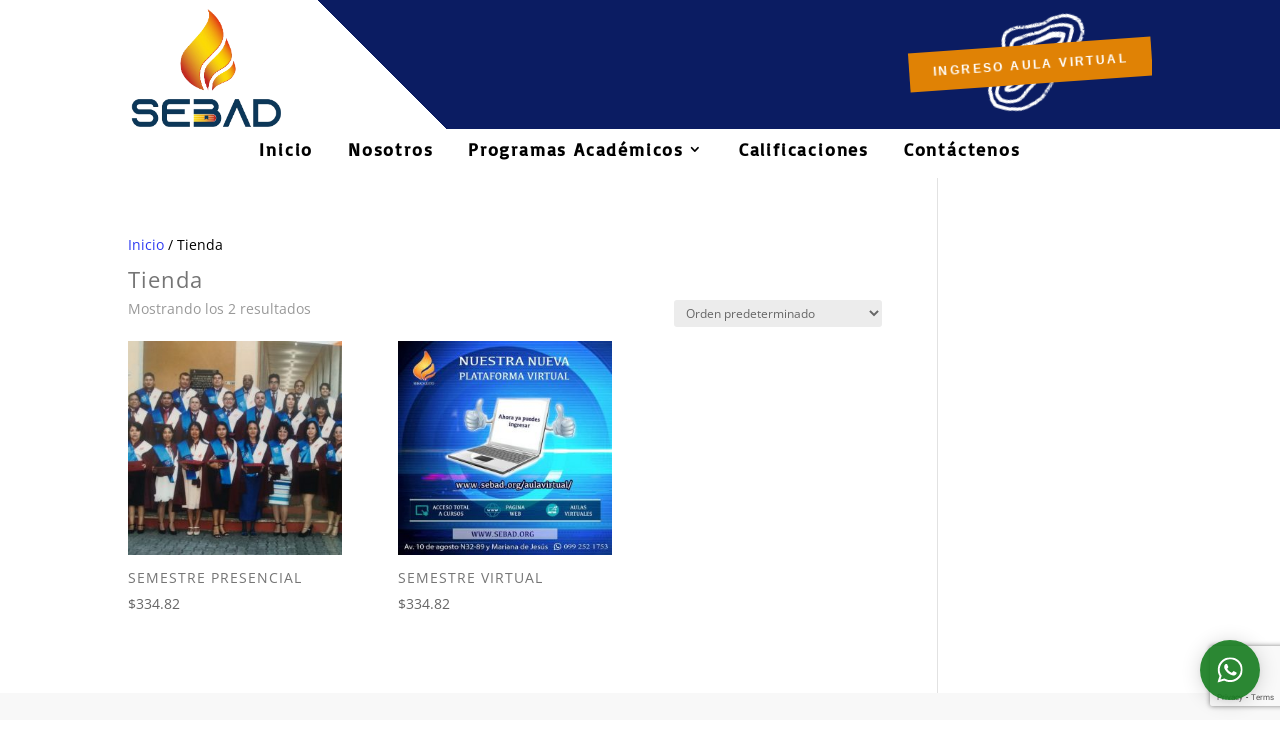

--- FILE ---
content_type: text/html; charset=utf-8
request_url: https://www.google.com/recaptcha/api2/anchor?ar=1&k=6LebmOgUAAAAAEKU-nziLgJY-RyHhmINCoUbfvRd&co=aHR0cHM6Ly93d3cuc2ViYWQub3JnOjQ0Mw..&hl=en&v=TkacYOdEJbdB_JjX802TMer9&size=invisible&anchor-ms=20000&execute-ms=15000&cb=c2jzvsclx4um
body_size: 45158
content:
<!DOCTYPE HTML><html dir="ltr" lang="en"><head><meta http-equiv="Content-Type" content="text/html; charset=UTF-8">
<meta http-equiv="X-UA-Compatible" content="IE=edge">
<title>reCAPTCHA</title>
<style type="text/css">
/* cyrillic-ext */
@font-face {
  font-family: 'Roboto';
  font-style: normal;
  font-weight: 400;
  src: url(//fonts.gstatic.com/s/roboto/v18/KFOmCnqEu92Fr1Mu72xKKTU1Kvnz.woff2) format('woff2');
  unicode-range: U+0460-052F, U+1C80-1C8A, U+20B4, U+2DE0-2DFF, U+A640-A69F, U+FE2E-FE2F;
}
/* cyrillic */
@font-face {
  font-family: 'Roboto';
  font-style: normal;
  font-weight: 400;
  src: url(//fonts.gstatic.com/s/roboto/v18/KFOmCnqEu92Fr1Mu5mxKKTU1Kvnz.woff2) format('woff2');
  unicode-range: U+0301, U+0400-045F, U+0490-0491, U+04B0-04B1, U+2116;
}
/* greek-ext */
@font-face {
  font-family: 'Roboto';
  font-style: normal;
  font-weight: 400;
  src: url(//fonts.gstatic.com/s/roboto/v18/KFOmCnqEu92Fr1Mu7mxKKTU1Kvnz.woff2) format('woff2');
  unicode-range: U+1F00-1FFF;
}
/* greek */
@font-face {
  font-family: 'Roboto';
  font-style: normal;
  font-weight: 400;
  src: url(//fonts.gstatic.com/s/roboto/v18/KFOmCnqEu92Fr1Mu4WxKKTU1Kvnz.woff2) format('woff2');
  unicode-range: U+0370-0377, U+037A-037F, U+0384-038A, U+038C, U+038E-03A1, U+03A3-03FF;
}
/* vietnamese */
@font-face {
  font-family: 'Roboto';
  font-style: normal;
  font-weight: 400;
  src: url(//fonts.gstatic.com/s/roboto/v18/KFOmCnqEu92Fr1Mu7WxKKTU1Kvnz.woff2) format('woff2');
  unicode-range: U+0102-0103, U+0110-0111, U+0128-0129, U+0168-0169, U+01A0-01A1, U+01AF-01B0, U+0300-0301, U+0303-0304, U+0308-0309, U+0323, U+0329, U+1EA0-1EF9, U+20AB;
}
/* latin-ext */
@font-face {
  font-family: 'Roboto';
  font-style: normal;
  font-weight: 400;
  src: url(//fonts.gstatic.com/s/roboto/v18/KFOmCnqEu92Fr1Mu7GxKKTU1Kvnz.woff2) format('woff2');
  unicode-range: U+0100-02BA, U+02BD-02C5, U+02C7-02CC, U+02CE-02D7, U+02DD-02FF, U+0304, U+0308, U+0329, U+1D00-1DBF, U+1E00-1E9F, U+1EF2-1EFF, U+2020, U+20A0-20AB, U+20AD-20C0, U+2113, U+2C60-2C7F, U+A720-A7FF;
}
/* latin */
@font-face {
  font-family: 'Roboto';
  font-style: normal;
  font-weight: 400;
  src: url(//fonts.gstatic.com/s/roboto/v18/KFOmCnqEu92Fr1Mu4mxKKTU1Kg.woff2) format('woff2');
  unicode-range: U+0000-00FF, U+0131, U+0152-0153, U+02BB-02BC, U+02C6, U+02DA, U+02DC, U+0304, U+0308, U+0329, U+2000-206F, U+20AC, U+2122, U+2191, U+2193, U+2212, U+2215, U+FEFF, U+FFFD;
}
/* cyrillic-ext */
@font-face {
  font-family: 'Roboto';
  font-style: normal;
  font-weight: 500;
  src: url(//fonts.gstatic.com/s/roboto/v18/KFOlCnqEu92Fr1MmEU9fCRc4AMP6lbBP.woff2) format('woff2');
  unicode-range: U+0460-052F, U+1C80-1C8A, U+20B4, U+2DE0-2DFF, U+A640-A69F, U+FE2E-FE2F;
}
/* cyrillic */
@font-face {
  font-family: 'Roboto';
  font-style: normal;
  font-weight: 500;
  src: url(//fonts.gstatic.com/s/roboto/v18/KFOlCnqEu92Fr1MmEU9fABc4AMP6lbBP.woff2) format('woff2');
  unicode-range: U+0301, U+0400-045F, U+0490-0491, U+04B0-04B1, U+2116;
}
/* greek-ext */
@font-face {
  font-family: 'Roboto';
  font-style: normal;
  font-weight: 500;
  src: url(//fonts.gstatic.com/s/roboto/v18/KFOlCnqEu92Fr1MmEU9fCBc4AMP6lbBP.woff2) format('woff2');
  unicode-range: U+1F00-1FFF;
}
/* greek */
@font-face {
  font-family: 'Roboto';
  font-style: normal;
  font-weight: 500;
  src: url(//fonts.gstatic.com/s/roboto/v18/KFOlCnqEu92Fr1MmEU9fBxc4AMP6lbBP.woff2) format('woff2');
  unicode-range: U+0370-0377, U+037A-037F, U+0384-038A, U+038C, U+038E-03A1, U+03A3-03FF;
}
/* vietnamese */
@font-face {
  font-family: 'Roboto';
  font-style: normal;
  font-weight: 500;
  src: url(//fonts.gstatic.com/s/roboto/v18/KFOlCnqEu92Fr1MmEU9fCxc4AMP6lbBP.woff2) format('woff2');
  unicode-range: U+0102-0103, U+0110-0111, U+0128-0129, U+0168-0169, U+01A0-01A1, U+01AF-01B0, U+0300-0301, U+0303-0304, U+0308-0309, U+0323, U+0329, U+1EA0-1EF9, U+20AB;
}
/* latin-ext */
@font-face {
  font-family: 'Roboto';
  font-style: normal;
  font-weight: 500;
  src: url(//fonts.gstatic.com/s/roboto/v18/KFOlCnqEu92Fr1MmEU9fChc4AMP6lbBP.woff2) format('woff2');
  unicode-range: U+0100-02BA, U+02BD-02C5, U+02C7-02CC, U+02CE-02D7, U+02DD-02FF, U+0304, U+0308, U+0329, U+1D00-1DBF, U+1E00-1E9F, U+1EF2-1EFF, U+2020, U+20A0-20AB, U+20AD-20C0, U+2113, U+2C60-2C7F, U+A720-A7FF;
}
/* latin */
@font-face {
  font-family: 'Roboto';
  font-style: normal;
  font-weight: 500;
  src: url(//fonts.gstatic.com/s/roboto/v18/KFOlCnqEu92Fr1MmEU9fBBc4AMP6lQ.woff2) format('woff2');
  unicode-range: U+0000-00FF, U+0131, U+0152-0153, U+02BB-02BC, U+02C6, U+02DA, U+02DC, U+0304, U+0308, U+0329, U+2000-206F, U+20AC, U+2122, U+2191, U+2193, U+2212, U+2215, U+FEFF, U+FFFD;
}
/* cyrillic-ext */
@font-face {
  font-family: 'Roboto';
  font-style: normal;
  font-weight: 900;
  src: url(//fonts.gstatic.com/s/roboto/v18/KFOlCnqEu92Fr1MmYUtfCRc4AMP6lbBP.woff2) format('woff2');
  unicode-range: U+0460-052F, U+1C80-1C8A, U+20B4, U+2DE0-2DFF, U+A640-A69F, U+FE2E-FE2F;
}
/* cyrillic */
@font-face {
  font-family: 'Roboto';
  font-style: normal;
  font-weight: 900;
  src: url(//fonts.gstatic.com/s/roboto/v18/KFOlCnqEu92Fr1MmYUtfABc4AMP6lbBP.woff2) format('woff2');
  unicode-range: U+0301, U+0400-045F, U+0490-0491, U+04B0-04B1, U+2116;
}
/* greek-ext */
@font-face {
  font-family: 'Roboto';
  font-style: normal;
  font-weight: 900;
  src: url(//fonts.gstatic.com/s/roboto/v18/KFOlCnqEu92Fr1MmYUtfCBc4AMP6lbBP.woff2) format('woff2');
  unicode-range: U+1F00-1FFF;
}
/* greek */
@font-face {
  font-family: 'Roboto';
  font-style: normal;
  font-weight: 900;
  src: url(//fonts.gstatic.com/s/roboto/v18/KFOlCnqEu92Fr1MmYUtfBxc4AMP6lbBP.woff2) format('woff2');
  unicode-range: U+0370-0377, U+037A-037F, U+0384-038A, U+038C, U+038E-03A1, U+03A3-03FF;
}
/* vietnamese */
@font-face {
  font-family: 'Roboto';
  font-style: normal;
  font-weight: 900;
  src: url(//fonts.gstatic.com/s/roboto/v18/KFOlCnqEu92Fr1MmYUtfCxc4AMP6lbBP.woff2) format('woff2');
  unicode-range: U+0102-0103, U+0110-0111, U+0128-0129, U+0168-0169, U+01A0-01A1, U+01AF-01B0, U+0300-0301, U+0303-0304, U+0308-0309, U+0323, U+0329, U+1EA0-1EF9, U+20AB;
}
/* latin-ext */
@font-face {
  font-family: 'Roboto';
  font-style: normal;
  font-weight: 900;
  src: url(//fonts.gstatic.com/s/roboto/v18/KFOlCnqEu92Fr1MmYUtfChc4AMP6lbBP.woff2) format('woff2');
  unicode-range: U+0100-02BA, U+02BD-02C5, U+02C7-02CC, U+02CE-02D7, U+02DD-02FF, U+0304, U+0308, U+0329, U+1D00-1DBF, U+1E00-1E9F, U+1EF2-1EFF, U+2020, U+20A0-20AB, U+20AD-20C0, U+2113, U+2C60-2C7F, U+A720-A7FF;
}
/* latin */
@font-face {
  font-family: 'Roboto';
  font-style: normal;
  font-weight: 900;
  src: url(//fonts.gstatic.com/s/roboto/v18/KFOlCnqEu92Fr1MmYUtfBBc4AMP6lQ.woff2) format('woff2');
  unicode-range: U+0000-00FF, U+0131, U+0152-0153, U+02BB-02BC, U+02C6, U+02DA, U+02DC, U+0304, U+0308, U+0329, U+2000-206F, U+20AC, U+2122, U+2191, U+2193, U+2212, U+2215, U+FEFF, U+FFFD;
}

</style>
<link rel="stylesheet" type="text/css" href="https://www.gstatic.com/recaptcha/releases/TkacYOdEJbdB_JjX802TMer9/styles__ltr.css">
<script nonce="VQuoN4uECaQKJQ_XaQna0w" type="text/javascript">window['__recaptcha_api'] = 'https://www.google.com/recaptcha/api2/';</script>
<script type="text/javascript" src="https://www.gstatic.com/recaptcha/releases/TkacYOdEJbdB_JjX802TMer9/recaptcha__en.js" nonce="VQuoN4uECaQKJQ_XaQna0w">
      
    </script></head>
<body><div id="rc-anchor-alert" class="rc-anchor-alert"></div>
<input type="hidden" id="recaptcha-token" value="[base64]">
<script type="text/javascript" nonce="VQuoN4uECaQKJQ_XaQna0w">
      recaptcha.anchor.Main.init("[\x22ainput\x22,[\x22bgdata\x22,\x22\x22,\[base64]/[base64]/[base64]/[base64]/[base64]/[base64]/[base64]/[base64]/[base64]/[base64]/[base64]\x22,\[base64]\\u003d\x22,\x22P8KyeV7Ch0IYRcK6w4TDqUlnMHgBw6PClA12wrQswpjCkU7DmkVrAMKASlbCosKRwqk/QwvDpjfCnApUwrHDmcK+acOHw79pw7rCisKTM2ogPsONw7bCusKrb8OLZwPDh1U1Z8KAw5/Cng97w64iwpkqR0PDssOIRB3DrnRiecOYw6geZm3CtUnDiMKcw7PDlh3CiMKGw5pGwqrDrBZhO1gJNXBUw4Mzw5rCrgDCmyTDjVBow7xINmIsKwbDlcOMNsOsw643JRhaaxXDg8KuSGt5TkIGfMOZZ8KyMyJAcxLCpsO7acK9PGd7fAR0TjIUwr/[base64]/[base64]/Dv8Opw6JddcK0wrnDuQcxwovDg8OrSsKqwqQNXMOLZ8KiO8OqYcOzw7rDqF7DlcKyKsKXeQvCqg/[base64]/wqPCrcKXFcO4wq8Jwr/DmMKawqPCncK3HiMRwqBgeGTDvlDCklzCkjDDk1DDq8OQfzQVw7bCnEjDhlISaRPCn8OcP8O9wq/[base64]/Cq8K4aUjCt8KQAWJBw4jDucOVwoDDo8OdEQItVMKrw618FgpZwpctGMKlQ8Kkwr16X8KVAjQLf8OJHMK6w5XCgsOtw4F/SsOODRnCosOQCT3DtcKdwovCokPCksKgEWpyPMOVw5LDlVgrw4fCicOudsOsw5tZScKSFVnClcKawo3CkznCtDEZwqQhf3pBworCgCFdw7plwqLDoMKMwrXDh8OKJ34OwpFDwpV2IsKMZWLCrA/CrStjw4zDosOZW8KVPUJ9wpt9wpXCvDk8QCQvNAFCwpzCr8KgAcKOwp7Dg8KiEisPFR1/CnPCpgXDqMOSd2zCkcKjK8KMfcO4w7Eyw4wiw53Ci29bDsO/[base64]/DsVlPWcOdw5DDs8Owwpx/w6vCgExQTMKqb8KHwr5gw6HDp8OBwobCtcK7w6zCk8KNai/Csj95JcK/OV52QcOIIcK8wojCgMOjKSfCtHTDkSTCkwoNwq1Cw5NZAcObwrHDoUIoJgw7w7J1Gxt+w43CjUVBwq0CwoBHw6UpJcOzPS4TwrfCtF/Cg8Ofw6nCssKfwpESKi7CsRoMw6/CtcKowpknwoJdw5XDknvCnVPCosO6RsKBwqUSZUcoecOkO8KBUDp1UHxfPcOuEsOmTsO1w5FcFCdWwoLCtcOHAcOLOcOMwrbCqcKbw6bCuU/Dt1QkbMO2fMO6JsOjKsOkGMOBw71nwrpLwrPDlMOsIxRsecKBw7bCgWjDg3l9O8KtMgUYBG/DjWMVM2nDjgbDiMKfw4rClX5mwo3Cg2EhQ01Wa8Owwo4Uw69Aw69yeGfCsHQCwr9mT2nCiBjDrB/DgsOcw7bCtgRVK8OlwqbDm8ORLn4ff01HwrMQX8O4wrrCuVVUwphbajMsw5d5w6zCpwciTDlyw5ZoT8OeL8Kuwr/[base64]/w447w5zDjcOUHMKhWsKmwoLCn8OPwqZaSMOqSS7CucKMw6jCt8Khw4E0FnXCqHTCn8ONFH4lw6/DhsKsETXCnnzDgTYPw6jCtMOvIjgKSl0dwp84w7rCgGIZw5x+UsOIw44Sw4Ifw4XCnQlPw7pCwonDmQ1pEMKmAcO9GmTDo05yeMOCwoFZwrDChR9RwrNJw7wuBcKxw5dkw5TDtsK/w6dlWhXDpgrCmcKqWGLCisORJFbCucKfwrIkf056YDVtw4hPfcKCRzpEHEVEMcOtB8Oow7I1X33Dhnk5w4lnwrxgw7PCqkHCmsOjeHU1WcKYUX9CZRLDkVVLBcKjw68iTcKrdkXCqzcjaiHDsMOiw6rDosK9w4HCl0bDqsKSLm/CsMO9w5PDncKcw75XL1RHw55PMcOGw405w6grIcKTIC3Dg8Olw5DDncOCwoTDkgxcw5ssJMK6w6DDoi/Di8OsEsO2w7F+w4I8w6FDwqd3fnjDmGYLwpotQsOww4xCYcKrOcO2bRRBw6DDpRfCgnPCnEjDu0nCpU/[base64]/DpWE0A0bCm8OlXsOQw6B/w6zDhynCjmFDwqRgw5HCuTbDmStIF8O5HXbDq8K1Ag/DmQU8OMOZwr7DtcKmU8KEEUdDwrF/DMKnwpnCm8KIwrzCocKMWVofwofCnW1eUsKMw5PCulxsNAnDmcOLwqMPw43DgGp5BsKzwo/CtDvDt29rwozDm8OEwoDCkMOxwqFGTcOmX3QpDsOcV2oULCNhwpbDji1Bw7NRwplpwpPDjgJ5w4bCkDgdw4dqwoUnBX/CicKhwp1Ww5doORF4w6ZJw7XCosKNZFgTCjHDiU7CrsOSwqHDmQRRw4ISw6LCsRLDpMKLwo/[base64]/Ch8OiwovDnFHDssKDw4DDplDDvMKbw6/CvcKdw75+ESZsKsOLwp4CwpN/NcK2BCowUsKnHzXDuMKzNsOTw4vCnT7DuD57Q0ViwqvDjDYGWk/CmsKpMTzDiMOiw5ZuM0XCpD/DoMKiw64ew4TDicOvfhvDo8Ogw7cAUcKRwq/DjsKXbh4DcH7DmVUgwrhNB8KaOMOvw6QEw5gGw77ChMO1E8K/[base64]/[base64]/CsgHDhMOUccKfwoUKw7vCuMO+DD7CgkLCqEbClXnCnMOqW8Oga8KMalDDpsK4w7LChMOZVsO3w5DDk8OcesKwMsK9A8OMw6VXRMOER8OGw4vCkMKZwqIdwqpawqc/w5wEw6rDgcKkw5LCh8K6ETgiHCxMYm5Cwp0gw4nCqMO3w7nCqlnCqcO/QhA+wo5nB2UJw4NYZFjDmAjCvn4pwpNhwqonwphxw44GwqDDlw9rccO9w6XDsi9+wq3Cl0DDu8KoUsKdw7jDp8KVwonDsMOLw6zDthDCt3N6w6nCukZFF8OPw60NwqTCj1XCsMKHS8KuwozClcOwfcO1w5VeNR/CmsOsLzICY09PPGJcGXbDtsKcd1sbw5tqwpMXEjI4wpLCp8OfFHotbsOQHGJPJjctI8K/S8KSLcOVAsK/wr1Yw5JfwohOw7hiw6pdP0gzAWB/wpkWOD7Dl8KQw41IwpXCozTDlynDm8OKw4nCkjLCmMOGX8OBwqwDwqLDhXYyFFYaHcKYaQsLDMKHDsKBXl/[base64]/V0/CnMKGwrHCjmNOKcKiw7ZJwrjCjsKEd8KyPxHCoTDChQTCiDwuRMKKJhHChMKJwpxNwrEYc8OCwqHCpSzDucOQJV3CrVYhE8K1XcKwPX7Cr0XCq1jDpAVsWsKxwoXDoxpsCmFPdiVueklAw5YsCiLCgFTDn8KMwq7Cv24ufnnDnxl/fHXCk8K4w7MdZcKnb1Ysw6RHfn5Vw5XDtMOkwr/CrQcNw58pVGZFwp9gwp3CrgR8wr0RJcKtwovClcOMw4AFwqprBMObw7XCpcKHGsKiwpjDh1rCmRXCgcO7woHCmDYzMT5dwo/DlgXDtcKhJRrChS5jw6fDly3CgjNPw6EKwoXDpsOQw4VowqLCoFLDt8OnwrJhJwEaw6oMAsOLwq/Cjz7DoRbDikHCv8K9w4ljwpHCg8OkwrnCkWJ1WsKSw57DhMKVwoFHJU7DpMKyw6MXXcO/wrrClsOwwrrDj8KKw6vCnhnDjcOWw5FUw7Z7woE/I8ONCcKqw79BK8KBw6nCjcO0w6IwTBNrJAPDtxbCtUbDjEXCtmwRQMKkZcKNGMKaOnBNw7c8e2DCjyjDhcOwF8Kqw7LCjFtuwqYLCMOMAsK/[base64]/DlVzDqcK1w6E1woLClcOFJMKiNcKYE8OnQMKqwrJXSsOhPjQmXMKjwrTDvMOTwoPDvMKHw7fCpsKHAlxnP1bCmMOxFUtwdAQjbTZcw43DssKhGi7DqsObbjTCmn4XwqMCwqjDtsKLw6EcWsK8w6IKdCLCu8OvwpJRPRPDrWpTw4/Di8OAw7LCujLCiHDDgcKCwrcnw6knRzkzw7fCmzDCrcKzwoRCw6LCkcONbcOlwptNwppPwpbDrV/Dv8OKEFDDkcOKw5HDk8KWAsKgw4Fzw6kYQWVgAytHMn3Dp11RwqMAw6DDqcKcw6HDvsK4JsKxwq8ScsK7X8K2w4TCgWkQIQXConjDhm/[base64]/w4LCgcK7EsOEwpYiw6lHPcONw5JCwrMeXFh3w6V8w4jDkcOQwoFWwp7Ci8Otwp5cw5DDi1DDoMO3wq7DgUgZMcKOw5XDh3xkw4N3fsO6wqQ/HsKKVndGw7UAOMOtOz48w5EQw4hjwpFfRXhxNgXDj8O/dy7CrRkIw4nDisK7w6/[base64]/wq3Cm8KVwqXDszzCrMKIFyfDsUjCiEXDqwZfNsKBwprDvjDCkT03ZAjDrDQXw47DvcOxIEN9w6Ndwo4qwpbDrsOTwrMhwoU0w6nDosKTIcK2fcKdJMKuwpjCuMKtwrUQcMOcfGJ7w6DCq8KgMgYjPSM8VFVvw6XCk3YuGycpT2LDry/[base64]/Dn8KZKTFvwqATLDZ7RsKfwqgHHTvCvsOPwoc6w6vDuMKvM04ywrdjwqfDssKTaylrd8KUJWpfwqJVwp7DrVIpMMKKw7gKDUVfC1lJYRgww45iUMO5LsKpcA3CicKLcFzDuwHDvsOOdcKNMTkRPMOSw4lIZsOScAPDg8KHAcKgw4AUwpsWBl/DlsOsSMO4bVrCt8Ktw7MPw5QWw6/CqsOlw61UZG8WbsKCw4cXaMO1wrIxwqoIwpEJDcKdXT/CrsO8PsK7eMKgPRLCi8OmwrbCsMOma3hAw57DsgJpKAXCghPDjDIbw6TDkyLCgy4IQWbCtmU8woPCnMO6w73DtzACw4/[base64]/w5Zpw5ZSw6zDuDVoLhFHNcK3QsKzGMKxW0U8X8KjworCkcOkw5I+T8OnNsKbw5/[base64]/[base64]/DqsKya0TDhXJOwo0+wqbCscKYHsORJsK4w5EJw61OD8Okwr/[base64]/DqcKEwqA7w6cuw5nDoUvCo8Kyw5A6wpdjw403woBsM8OuH1HDtsOhwo/DicOIPMKbw7HDr3YVV8Olcy/DpnF9B8KUJ8Ojw51ZXnV1wrA0woXDjcOZeH3CosOHacKhJ8OCw6TDnnBxBcOowpZWAy7Cmh/CuGrDtcKUwoRXN2/[base64]/Ci8KRSiocw7zCi8KtwqIyS8Kaw79zw50SwoA+GwhSbsKgwphswpvDgHvDnMKOHyTDuSjDj8K/[base64]/DpcKuBlo6wolSajlqwrxdMMOswrJFUcO4wqTChUNMwpvDjsO3w5U9YBVJP8OYExt6woVyFsKFw4zCocKuw70NwrbDpTF3wrN6wotWKToCIcOUKmfDuCDCvsO/w4Mpw7lKw4pnUF9UPcKbDy3CqcKPacOaO21iWCnDvnhbw7nDrQBYC8KLw584wo5dw74awrVoQVtaL8OzZ8Odw6Zbwrohw43Dq8KkFsKywodddjMPTMOcwotWIDcSMDMCwpTDuMOzEMKLOsODIz3CiTnCs8O9M8KOZ3kvwqjDrsOsc8KjwpxoO8OAAUDDr8Oow6XCp1/Cpx5nw6nCqsOqw5EnPFgzNcONEAvCnULCkn0iw47DlMOLw6zCoCTDk34CPTl6G8KXwpcvDcOZw5pfwp8OMMKCwpDClsOuw5c0wpPCogVQVxPCgMOOw7l1D8KKw4HDnMKxw5LCmTEwwo84aSU4YGsNw4QowrJpw5prAcKqCMOGw5/Do0gZF8Oiw63DrsOTaHJsw4XCtXDDrVjDswLCscKaeAZIFsOeTMKzw79Lw73CoVDCrcOjw5LCvMOAw48TX2oZVMONZn7Ci8O9NnsXw7MAwofDk8O1w4fCpsOHwrPCsRpBw4/CmcOgw49Qwp7Cnx8two3CvMKgw5VRwpBNDcK8NcOzw4LDoGpBRR1ZwpHDk8KRwoHCvn3DtVPCvQDCs2PCiTzDglEKwpY0WXvCicKNw5/ClsKOwrRnExXCqMKZw7nDl2x9AMKow6jCkT96wr1aC3h9wppgBGjDg3ERw48QfXBlw57CuXwcw6tDKcKcXSLDj0XCj8Orw5PDnsKsdcKTwrFjwp3Ch8OOw6pdJ8O3w6PCo8OIRcOtJj/DscOgOS3DoVtvHcKFwrbCi8OidsOSY8KAw4jDnnHDmzXCtQPCjQbDgMOfCDlTw4M3w6vCv8K3JSnCuWbCrXoGw5/CmMKoIcKHwp8Sw55XwqzCm8KPZ8KxA1LCssKFw57Dhl3Cnl/DssKKw7VjGsKTU1lCQsKwKcOZFcKmPVQCF8K3woYiSHjClcKnXMOqw4lZwrIZbU1Rw6ppwrPDn8KVX8KLwroWw5HDscKFwqjDj2AGHMKywo/DnQHDgMOhw7cZwoVvwrrCrsOMw5TCuSxnw7JPwqRJw6LChBHDhThuHn1HOcKuwqUVZ8OPw7LDqk/DhMOow5VPScOIWW3CucKCHBIcVlFzwoFrw4RybFrDusOqUWXDj8KtInAdwpVyK8OOwr7CiCTComTClyvDncKLwofCv8OFeMKeSHrCr3ZXw7VGa8O9wr8qw48IBMOsIhjDr8K7JsKFw6HDisKxW102E8K8wozDpkVywonCik/[base64]/KGR3w7vCtCTDl8OcwrvDkALChwNhNGTDrBEfUsKcwprCiyjDicOqKCfCuj50Jk1te8KhXT/[base64]/DlMKYwqbCksKrJhbCnXDDnm/CgcKkP1zDiTkmGgnCkRwZwpTDoMOJazvDnRAew6vCgcK6w6XCrMKBRncTWlY2WsKHw6YgZMOyFzoiwqAHwpzDlm/DksOowqoPWWoaw51Hw4IYw5/DgSXDrMOfw7YRwp8Xw5LDr1pQY2LDtAzCmVAmG1QhDMKxwrxRE8ONwpbDjcOuDsOkwoXDlsORSEkIGg/DmMObw5c/Xy7DoWk6AzImFcKNFyrClcOxw68kQyddag/DusO+CcKFHcOSwoXDncOjXG/Dmm/Dhzogw7DCmsOmOT7DowkGZkHDoQMHw5IJJ8OMPyDDmT/Dv8OOd2QRMWnCi0IswoAYXHsjwotHwp18dG7DjcO5wqvDk1gYcsOZG8KWFcOcWXNNDsKpHMOTwrUyw53DsiRCakzDvxgGdcKGPX0iKVUiQlg7G07CnErDiWvDpAcGwrhWw7V2RMO0EXUoDMKTwqrCiMO7w73CmFZWw4w5bMK/Z8OCZE/CpnVfw752FnPDkgLCosOkw5zCnH9fdBbDsx1CeMOiwpBYADl/CEJNTXtWMGrCtHvCiMK0AyzDjg/CnB3CrgfDmh7DgDnDvhzDtsOGMcKxN2LDtcOCTGsMRBtAcWfCt3p1YxNUZcKgw6fDuMODSMOqZsOCFsKCfSonRXddw6TCl8OtGGx3w4vDoXXDucO7w7XDmmvCkmIVw7hpwrU7KcKBwoTDu3gswpbDtH/CmMKmDsOhw6hlOMKYTyI8MMO9w5dAwrLCmjPDhMO/woDCk8KBwo1Aw5zChmfDmMKCG8KTw4rCtcO2wpLCglfCgmw6UW3CuXZ1w6Qqw6/ClRLDkMKjwojDhzseBsKSw5TDicKKG8O5wr8Bw5LDu8OUw5DDusOxwoHDi8OqFzAkQTkhw7FWJsO9HsOOWwsDQT5cw7nDrcOTwr1YwqvDkC1JwrUAwrnCsg/ClRJuwqnDvA3CpsKMBDQbXzXCp8K/VMOcwrF/VMK7wqvClxvCvMKFIcOdNBHDjVgEwrTCtgPCnCBqQcKPwrXDqSXCosKvAsKMKy9FW8ORwrsLDA3Dmj/[base64]/ClsKpwrg5UHXDqMO3Mn/[base64]/CpMKFwq/[base64]/[base64]/bBMgw7N/d8OoEG06woPDtwXCqVpMwpxbGDTDvMKYPVRBAyTDncOLwrw6MMKVw4rChcOmw5rDkTMtX0XCsMK/wr3DhV4Ew5DDhcK2w4QBwp3DnsKHwr/ClcKSQwoawp/CtgLDs24Pw7jCosKdwqQRMMKzw79cL8KuwpcMPMKnw6XCssKgXMKjBMOqw6/CuEfDh8Kzwq8te8O3FcK0WsOgw4nCu8O1NcOhbVnCvyN/w6Zxw7HCu8OzP8O6Q8K+fMKJAVQJWxbCrkLChMKDHBFDw6lww6/DilRlAw3CtxMoeMOFKcOww5bDqsOswpTCkATCkVjDv31Sw6vCjgfCoMOowoPDtgnDl8KEwphUw5Now6Mcw4QrLR3CnjLDl1sZw7HCqy5aBcOowp0cwpx4BMKrw4DCisOSPMOowp7DgD/[base64]/DhMOmwpbDijBtw4wDLQt/Mn1/w7cFcF8OGWsRTn/[base64]/CrsKcwq3DrkUYHhTDnMOuw4QNw6XCmsObw5TDr2TCvjsjAAMMXsObwoJbZcOZwpnCrsKOZ8KtMcKZwqovwqfDvF7Dr8KHa3R7KA7DqMKLK8O6wrXDo8KgQSDCkhHDnWpiw7LCiMOYw4AnwqDCimLDm0DDnCtlUCEEKcK7eMOkYsK0w5EfwqkcCArDtWktw48rCl/[base64]/DnMKTw69gKkAzBcKnwpUwV8KdVmlFw48awo9RKzzDgMOlw4XCtcO4HVNbw6LDrcKbwpLDhy7DtnfCpVfCgsOVw4J0wr4lw5PCpRjCm2wBwpoBUwPDvsKePBjDgsKLMzjCscOQc8KjVxbCrcKXw7/Cnk4PLcO7w5HCgAErw6oBwqfDiwQTw68acw5cW8OmwpV/w740w7Q0FgVaw6Exw4dBcGEKAcOBw4bDvlhuw6lBSRY8cF/DoMKww7F6PsOBD8ObNsOGYcKewpzClnALw7bCm8Kyb8OCwrIRUcOFDBwJOBBOwqBHwpRiFsOdOGDCqAokAMOFwovCisOQw5gpXDfCncKqEH93JMO7wqHCisO1wpnDhsKCwqjCosKCwr/ClXhVQ8KPwoY7Jiorw5jDrg/[base64]/CjgBQRMKgYWxXwqXDocOtwo1Yw5tdw4vDrSZRUMKEEsO6HRIgADVEeXgnelbDszfDhVfCucKkw6Vywq/CicO5A3UNQnhGwpNyf8O6wovDtsKnwpozfMOXw5MMYcKXwqQMR8KgDC7Co8O2Q3rCk8KvaRsqCMKbw5traQxfE37CjcOEa00sDiLCmmkcw4LCrAd/wqPCmFjDowhewoHCosOfel/Ct8ORccOAw4h9f8O8wpcmw41dwrfCmsOaw44CYwTDusOiBncXwqfCjgxMFcOCDRnDr20ifmrDm8Kad3zCmsOew5xzw7DCpcOGCMO4eAXDuMOuPX5ZKUY5fcOmJzkjwo19QcO0w63CiVxmNDHCqw/[base64]/DkcOYwr89wqIlw4QZwqPDqsKHbcONF8OzwoJdwovCq1zCv8OxEEZzbsOGUcOgDWJyDT7CscOmUsO/w6w/[base64]/[base64]/Cv8O+LcKANDNbwq7DpMK0LW/DhcKkP0nDpmfDiArDgg0pbMORNMK5asOLw495w51LwrnDp8K7w7HCpTjCo8OywqMbw7XDsF7DlGhpaB4YIBLCp8KvwrpeGcOPwo54wq4pwr5YLcKlw4XDgcOLNQEoKMOwwrgCw4rDiR0fK8OVHjzDgsOxbcO1XcOSw79nw7VhWsOwPMK/IsOrw4DDucKvw4zDncK0KSzCqcOhwpo9wpvDrldaw6ZEwrbDoRQTwpLCoTtmwoPDssKgEyEMI8KCw7FFNErCsHfDm8KMwr8nw4nCo1jDt8OMw7sIZCUawpgCw5XClsK2QMO7wrfDqsK6w6hgw7jCn8KLwrsXdMO/wpRawpDDlSEWTh8IwojCjyV4w67DkMOlJsOVw4t3N8OVacOowqsOwr7Do8ODwoPDlwLDrS/Dqm7DuiHChsOZeW/[base64]/wq3DuGMANsOSFcK3wo8Pwp/[base64]/[base64]/w53Dgx5qw5HCvMOjZ3Q2w4PCtsObS27CnHRbw7t4KMKEWMK+wpHChV3CtcOxwqzDvsK7w6FBcMOxw43CvkxywprDhcKCZXTCmwoJQznCllXCrcOhw4xrMjDDh2/DssKfwrowwqjDqVHCkQkCwpPCrwDCmsOLHFgDH2vChwnDr8OfwqPCisK3cyvCiUnDrMK7UMK/[base64]/[base64]/DgsO/XsK1KMOAw7rCqMOjcRrCgnVzwrXDrMO5wrjCgcO0WxDDu3DDq8Odw5g5TwDCrMOSw5rCmcK2I8KNw4QBMX/Cr01EDxPDpMORERzDu0nDtRR/wrFYcgLCnGgGw4vDslAMwqnCu8ODw5/Clj7Ch8KKw4VmwoHDlMOdw64Ww5Bqwr7DthfDncOlZFMJcsKFCwE5PMOOwpPCtMOyw4rCocKCw7XDmcKna03CosODwqTDtcOqNBMjw4J+OQhcZMOeMsOBQcKCwrJUw5hYPQsmw63DrH10wrQMw4XCvhYbwr/CuMO3wqXDuythdX9lbhHCvcO0IDwZwq5YW8Omw7xna8KUNsKww4zCoirDnMOPw73DtC93wp/[base64]/CkzsVwqjCtQd9ZMKGw7F/f8OgMy8gDhhoDsK4wq7DicKiwr7Ck8KSVsOXN2cxPcKoVXtXwrvDucORw4/CusOqw7w/w5xqBMO9wo3DvSnDkzYlw59Pw5lkw7jCiXtdUlJRwpoGw6XCkcKqNm0AL8Klw4sqNDNBw7R/woYGDWhlwo/CrF/CtGpPd8OTWDbCtcO6B0N9MnTDusOawrjCilALUMO/wqTCpzlWLlfDpVfDkHIhwrI3L8KRwovCtMKVBjgtw4zCoxXCvx19wpkqw5/Cun0fbgAEwrfCncK3D8KnAiPChUfDkcK/wpTDi2BeQsOgSXzDkC7CtcO1wqpCcDLClcK/VwIgLyrDgcOnwophwpTClcOww6vCrMO3wrDCpSzCvkgzBElQw4nCvsOjIS3DnsOMwqU4wp7DosOnw5HClMOKw5zCrMOuw7vDvsKiS8KPR8KWw4/DnVNQwq3CvW83JcOIDCxlFcO+wpoPw4l0w4nCocOSDV0lwqg0McKKwrpMw7vDt0nDmXzCtlk1wobCgVd0w4dRPlbCslXDnsOMP8OBWg0vfMKKYsOxM2/DhRHCv8KQRRTDr8O2wofCoiISb8OudsOew4MtZMKJw7/CgTsKw6rCnsOtLzvDtjLCucK0w4rDigvDk2gmV8KXNj3Dr1vCtMOJw6tebcKAazo4Q8O4w6bCmCzDicKDB8OCw7LDksKCwoIsbTDCrlrDpAMRw6x1w6nDlcKIw4/CkMKcw7TDqCteQ8OleWsmTE/DvD4IwoPDv1nCjFzCg8OYwoB9w5gbLsOBWMOjWsKhw7sjbE7DjcKMw61lWsOkRTHDqcKtwrTDpMOAbzzCgCI4dMKtw4XCo33Cpi/CoSvCgsOeEMO8w7glIMOwSFMCOMKQwqjDh8KCwqg1cFHDqsKxw7vDuW7CkkHDtFZnHMKhFcKFw5LCmsOXw4PDhiXDncOAQ8KGUxjDo8KwwoF/eU7DpgbDtsKZaANMw6NUw7Zyw6hOw63CosO/cMOyw6bDncO9TTcBwqAmwqEcbMOVJFBlwp4JwpjCuMOJdTdWN8KRwrDCqsOCwrXCgxMlW8OLC8KCeiwQUXnCpHwCw67Dp8Ofw6TCicK2w5HChsKHwrsow43DnwR8w75/[base64]/[base64]/DocKJXsKdwpvDhT/[base64]/Cq8KtwooTw68Dw5DCsj8ZwrhzwqPDqWTCqcKNwo3ChMO3OsOswrtwCAZSwr/[base64]/w6RpwqF6w7NVYcKnNGtOH1zCgMKsw4Npw7gPKMOVwoxjw6LCvHXDhsOwb8Krw43Ct8KMP8KcwoXClMO2VsO4aMKow6bCg8OZwpkbwoQPwoXDhy4jwqzCjlfCs8OwwoYLwpPDncKUDizCssOkSi/CnEbDuMKOSQ3CpsOVw7nDiEsowpJ5w5JIEsKMU00KZnMpw6R8wr/CqDQsV8OpPMKqb8Odw4nCkcO7IATCq8OadMOrGcKOwrMzwrlywrjCvsOVwqxKw4TCmMONwr0TwqbCsHnChjtdwr4awooEw5rDpgAHGMKrw7fCqcObBldQcMKdw5Ukw4fCm1Vnwp/DiMOuw6HDhcKuwoHCvMKFEcKkwqxewosgwqEAw7zCoDBLw4vCoAXDqHPDvgpfRsOfwpBhw78NEMKfwo7Dk8Kzah7Chgo/dyLCksOVO8K3woLDtDHCiXk0W8KKw51Yw51vHDs/w6/DpsKRQMOeUMKSwq92wqrDl1fDjMKnPSnDtxrCssODw7tuHQPDpFZ6wogkw4cWDHvDgsOpw7hhA3rCvMKeTA7Dvh8TwrLCrjLCrlLDhjYgwrzDlzHDoz1TA312w7LCiDzClsK/XCFPWMOyLVnCpcOhw4TCuAzDh8O1RWkJwrFTw4JJDg3Cih/CjsKWw64mwrXCjC/CjlthwofDmVpLNmMWwrwDwqzCtcODw40gw5xMTcOSdmE5LRQANnnCqcKpw5sQwo8Yw7/[base64]/Do8K5wokWYksISEHCkcKSwrs+d8OVIn7Do8KOf0TCkcOXw75bS8KAP8KjcsKdZMK/w65AwpPCsiwkwrlrwqjDmVJuwrjCrSA3wqbDtVFsI8O9wpEjw5rDvlfDhUE/w77Cq8Olw6zCvcKsw5lZB11hR0/CiiZLS8KZYH7DmsKzaSh6T8OZwqc5IRYla8OQw5jDrhbDkMOAZMO6K8OyEcK9w7hwSyseYyQTVlpzwrvDhx81AA1Nw6x0w4pAwp3DjBtVZgJiET/Cl8Kbw4p1aRg7b8OpwpjDimHDlcOYFTHDvD1kSCJLwonCiDEbwoQUdk/ClsOZwpzCpyPCnUPDpz4Hw4rDtsK1w4Ujw5pmZg7CjcKYw7LDjcOcSsOFDcOTwqsSwoo2USzDtMKrwqvDlRZFd1vCoMOGdMO3w59zwpjDumxLOMKJOsOzcW/CpmIDEG/[base64]/w6TCgsKyeMKmwrkIw4I0OijCsMKIP0E+PBrDkFzDqsKDwonDmsOJw4rDrsOlSMK5w7PDvhnDjxHDo04lwrPDicKBG8K/S8K+LV8PwpsQwrU4XGLDmxtcwpvCkjXCt0x1w5zDqQ3DvH54w63DpSpbw44AwqzDnx7CtGciw73CnUJDHXFVVQHDkCMHG8O+TnXChsO5Y8OwwplkD8KdwpHClMKaw4TCqxHCmnoMYR5Qeip8w67CumYYThHDpn1Swo7Dj8Onw5I3TsOpwr3DuBwfB8KyAm/Cs3vCg2AKwrPCmcK8ERNJwoPDo27CpsOPG8Kbw4NTwpU9w4oPf8KkGsKEw77Dq8KLPAJcw7rDpMKLw5U8dMOuw6XCvg/CoMOhw6I0w6bDv8KQwrHClcKsw47DuMKbw7pIw7TDn8OLd0ASQ8K8wrXDqMOqw5kVFBAfwoN6e23CvQLDpMOvwofDssKICMKtExTCh0Z2wqJ4w7NGwqXDkDHDtMKiPDvDr33CvcKbwp/CoEXDqW/[base64]/wr5xbA/CqcKqwrYowqJtwq5gaQTDj8K6N3cKIxnCjcK0CMONwr/DiMOHUMK4w58nPMO+wqUSwqHCisK1V2BYwrwuw5FIwrAVw6HDvsKvUcK/wr4mexPCsWIEw45LcBMYwrUuw7rDssK7wqfDgcKDw4BTwp5fIWnDp8KUw5XDuVLCnMOxTsKzw6vChcKFfMK7MsK3dwTDvsKvS1rDhcKJPMOGZEfChMOgLcOsw4tUG8Ktw4/[base64]/w7BtMUfCkTPCh2HCh3jCk8OsWRTDvMKaGMK6w6Vgb8KuIlfClMKaMAcbdsKsfwBKw41OcsOacQ3DtsOywqvClD92QcK3ezMnwoYzw4jClsO+IMO9WsKRw4h8wpXDgMK3w47Dl0Y/LMOYwqV4wr/DhhsEwofDjBrCmsKJwoYcwrfDvg/DrRVbw5owaMKDw63Ck2/DrcKmwp7DucOyw50oJsKZwqMuDsKIe8KTbcK0wojDuQYgw6taQHErFUQ+Tz/[base64]/[base64]/w7Fiw4zCsMOMBSTCm8OIHsOOIsKaPsOvUMOha8Oxw5fCtlZpwp0lJMO9JsKMwrxXwpd4IcKhVMKxJsO3AMK+wrw+J0DDqwbDn8OYw7rDrMO3Q8O8wqfDuMKDw6V/KsK4LMO5wrcowqY1w6IIwq06wq/Dv8Oow7nDvWF7YcKfG8K+w5kTwo/Dv8Ohw6MXRT99w5rDowJVCArCn2EdTcKNw61iw4zDmipWw7zDkQ3CiMKPw4nCusOvwo7CjcK5woIXcsO+IXzDtMOuBMK/[base64]/Din7ChsOLwqAsQ8K1HsKtwr7DtnLDi8OwwoZCwrUvGsOsw6gzQ8OTw7XClsK+w4nCmn/DgsOYwq5SwrYOwq9peMOPw7ZTwrDClQN5BUjCoMOQw547WjMDwp/DgkLCgMKtw7dxw7DCrxfDsgJ+ZRPDmHHDnEQsLm7CjDbCnMKxwrbCh8KHw4UAX8Kgf8Osw5XDtQjCqk/CmD3DowbDqUPDscKuwqA4wqsww7N4UXrCh8OCwpzCpcKiw7XCpSHDmMK3w4UQIw43w4UFwpoBFF/CiMKcwqoxw4tGbw3Do8KqPMKfUl56wp13DxDClsKfw53DscKfHnTCmyLCpcO8Z8KBOsKsw47CoMKuAEVHwo7Cp8KUCMK8HzTCvHnCv8OWw4EQJGzCnF3CosOpw7XDhEsgXcOGw4Mfw5cGwpIROwVOIwk1w4DDskYVDsKPwrVMwoZowoXCgcKHw5LCjyk/wooNwqMzcm5Ywqdfw4cfwqzDsg4sw7rCrcOswqF/ccODbsOswpBIwr7CjQTCt8Orw73Du8KQwpkFZ8Oiw4cDdsO/wo3DnsKKwqp6bcK8wrZMwqLCrw/DvsKcwrtHFsO4JmBOwrPDncKFDsK8PXxnQcKzwo5dWMOjSsOUw6JXdGcwPsOwIsKQw417GsO5CsOLwq9vwobDmFDDtMKYwo/CoU7Cq8O2C3XDvcK3FsKCCcKmwo7DgRlQOcKRwobCn8KvG8O3w6Uhw4DCkwoMw6AdK8Kewq7CisO+bMOTQ2rCs0o+TgBJYSfDnBrCq8OjSVNAw6TDnCEsw6DDjcKEwqjCscKoXhPClQDCt1PDqE5wKcKGcRAhwp/CjcOGCcKHNmIPUcK8w7kVw6LDuMONa8OzLU3DmU3ChMKUMsOGMsKdw4QJw7TCvxsbacKlw4cGwoFJwqhRw5tSw7cXwpzDosKxeXXDjVdla3E\\u003d\x22],null,[\x22conf\x22,null,\x226LebmOgUAAAAAEKU-nziLgJY-RyHhmINCoUbfvRd\x22,0,null,null,null,0,[21,125,63,73,95,87,41,43,42,83,102,105,109,121],[7668936,713],0,null,null,null,null,0,null,0,null,700,1,null,0,\[base64]/tzcYADoGZWF6dTZkEg4Iiv2INxgAOgVNZklJNBoZCAMSFR0U8JfjNw7/vqUGGcSdCRmc4owCGQ\\u003d\\u003d\x22,0,0,null,null,1,null,0,1],\x22https://www.sebad.org:443\x22,null,[3,1,1],null,null,null,1,3600,[\x22https://www.google.com/intl/en/policies/privacy/\x22,\x22https://www.google.com/intl/en/policies/terms/\x22],\x22peiYYWaUODqK+bwqnawyzhp9CETTZY4v/SYH1Gnxg4U\\u003d\x22,1,0,null,1,1763482539649,0,0,[23,108,41,214],null,[166,141,177],\x22RC-9-aSq3dPYPzj5w\x22,null,null,null,null,null,\x220dAFcWeA42VTjcIQYeGbjy1gzesYz03QB3wJtLQ7SXkDFhpi9eab5etAtOiKDT5clr4RPIugMKukVK1H5OmTgciqNfl8PTdNGflA\x22,1763565339366]");
    </script></body></html>

--- FILE ---
content_type: text/html; charset=UTF-8
request_url: https://www.sebad.org/wp-admin/admin-ajax.php
body_size: 2649
content:
		<div class="wptwa-container circled-handler-on-desktop circled-handler-on-mobile" data-delay-time="0" data-inactive-time="0" data-scroll-length="0" data-auto-display-on-mobile="off">
			<div class="wptwa-box">
				<div class="wptwa-wrapper">
				
										
					<div class="wptwa-description">
						<p>Bendiciones, !elige el contacto, según su área para tu requerimiento.!</p>
					</div>
					
										<span class="wptwa-close"></span>
					<div class="wptwa-people">
						
												
												
						<a href="https://api.whatsapp.com/send?phone=593999886881" target="_blank" class="wptwa-account" data-number="593999886881" data-auto-text="">
							<div class="wptwa-face"><img src="https://www.sebad.org/wp-content/uploads/2024/04/3.png" onerror="this.style.display='none'"/></div>
							<div class="wptwa-info">
								
																<span class="wptwa-title">Area Acad&eacute;mica</span>								
																
								<span class="wptwa-name">Rev. Erik Pinto</span>
								
							</div>
							<div class="wptwa-clearfix"></div>
						</a>
						
												
												
						<a href="https://api.whatsapp.com/send?phone=593969041727" target="_blank" class="wptwa-account" data-number="593969041727" data-auto-text="">
							<div class="wptwa-face"><img src="https://www.sebad.org/wp-content/uploads/2025/06/SEBAD-QUITO-2.png" onerror="this.style.display='none'"/></div>
							<div class="wptwa-info">
								
																<span class="wptwa-title">Plataforma Moodle/ Administraci&oacute;n</span>								
																
								<span class="wptwa-name">Rev. Emerson Eduardo P&eacute;rez</span>
								
							</div>
							<div class="wptwa-clearfix"></div>
						</a>
						
												
												
						<a href="https://api.whatsapp.com/send?phone=593992521753" target="_blank" class="wptwa-account" data-number="593992521753" data-auto-text="">
							<div class="wptwa-face"><img src="https://www.sebad.org/wp-content/uploads/2024/04/2.png" onerror="this.style.display='none'"/></div>
							<div class="wptwa-info">
								
																<span class="wptwa-title">Secretaria / Contabilidad</span>								
																
								<span class="wptwa-name">Hna. Jessica Loor</span>
								
							</div>
							<div class="wptwa-clearfix"></div>
						</a>
						
												
					</div>
				</div>
			</div>
			<span class="wptwa-handler">
				<svg class="WhatsApp" width="15px" height="15px" viewBox="0 0 90 90"><use xlink:href="#wptwa-logo"></svg>
				<span class="text">Hablemos por WhatsApp</span>			</span>
		</div>
		